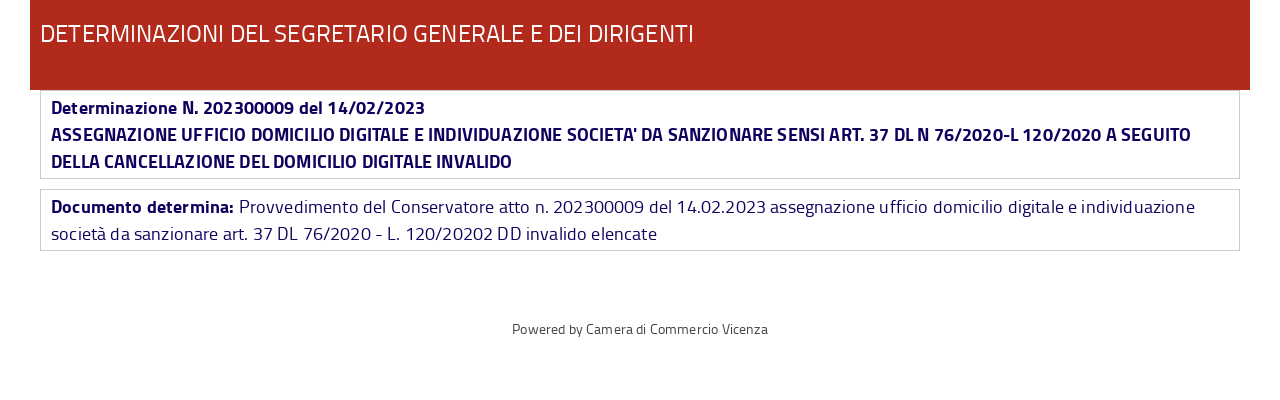

--- FILE ---
content_type: text/html; charset=iso-8859-1
request_url: https://www.vi.camcom.it/stampa.php?f=/it/la-camera/amministrazione-trasparente/provvedimenti/provvedimenti-dirigenti-amministrativi/determinazioni-del-segretario-generale-e-dei-dirigenti-2&id=221
body_size: 2112
content:


<!DOCTYPE html>
<html lang="it">
<head>

<meta charset="windows-1252">
<meta http-equiv="X-UA-Compatible" content="IE=edge">
<meta name="viewport" content="width=device-width, initial-scale=1">
<link rel="canonical" href="https://www.vi.camcom.it/it/la-camera/amministrazione-trasparente/provvedimenti/provvedimenti-dirigenti-amministrativi/determinazioni-del-segretario-generale-e-dei-dirigenti-2"/>
<title>Determinazioni del Segretario Generale e dei Dirigenti - Camera di Commercio Vicenza</title><meta name="DESCRIPTION" content="Portale ufficiale della Camera di Commercio di Vicenza: fornisce informazioni e servizi per le imprese" /><meta name="KEYWORDS" content="camera di commercio, ente pubblico vicenza, sviluppo economico vicenza, registro imprese vicenza , albo imprese artigiane vicenza, servizi per le imprese  vicenza, contributi imprese, commercio estero, tutele consumatori, agricoltura vicenza,  industria vicenza, modulistica,  indici istat, vidimazione bilanci, pubblicazioni, autocertificazione, marchi e brevetti depositati" />   
<meta name="OWNER" content="urp@vi.camcom.it">
<meta name="AUTHOR" content="Camera di Commercio Vicenza">

<link href="/css/bootstrap.min.css" rel="stylesheet">
<link href="/css/font-awesome.min.css" rel="stylesheet">    
<link href="/css/owl.carousel.css" rel="stylesheet">    
<link href="/css/style.css" rel="stylesheet">
<link href="/css/style_child.css" rel="stylesheet">
<link href="/css/print.css" rel="stylesheet" type="text/css" media="print">
<meta name="verify-v1" content="86lM7o1KAjSb0kuxCjBo4JdjPGaUjet1lkoB3cUWsY4=">

<meta property="og:title" content="Determinazioni del Segretario Generale e dei Dirigenti"><meta property="og:type" content="website"><meta property="og:image" content="https://www.vi.camcom.it/img/logo.png"><meta property="og:url" content="https://www.vi.camcom.it/it/la-camera/amministrazione-trasparente/provvedimenti/provvedimenti-dirigenti-amministrativi/determinazioni-segretario-generale-dirigenti.php"><meta property="og:description" content="">


  
	<!--script src="/javascript/jquery.min.js"></script-->
  
	<script src="https://code.jquery.com/jquery-2.2.0.min.js"></script>
  
    <!-- HTML5 shim and Respond.js for IE8 support of HTML5 elements and media queries -->
    <!-- WARNING: Respond.js doesn't work if you view the page via file:// -->
    <!--[if lt IE 9]>
      <script src="https://oss.maxcdn.com/html5shiv/3.7.2/html5shiv.min.js"></script>
      <script src="https://oss.maxcdn.com/respond/1.4.2/respond.min.js"></script>
    <![endif]-->




<!-- Matomo -->
<script>
  var _paq = window._paq = window._paq || [];
  /* tracker methods like "setCustomDimension" should be called before "trackPageView" */
  _paq.push(['trackPageView']);
  _paq.push(['enableLinkTracking']);
  (function() {
    var u="https://ingestion.webanalytics.italia.it/";
    _paq.push(['setTrackerUrl', u+'matomo.php']);
    _paq.push(['setSiteId', '8yw3Wzl0gQ']);
    var d=document, g=d.createElement('script'), s=d.getElementsByTagName('script')[0];
    g.type='text/javascript'; g.async=true; g.src=u+'matomo.js'; s.parentNode.insertBefore(g,s);
  })();
</script>
<!-- End Matomo Code -->














 </head>
<body><!--SitEngine Stp --> 

<!--- INIZIO ARTICOLO INTERNET NEW -->

<div class="cm_middle_content" role="main" id="content">
  <div class="container">
    <div class="row">        
       



<div class="inner-heading red_bg">
  <h1>Determinazioni del Segretario Generale e dei Dirigenti</h1>
</div>



      <div class="col-md-12">
       
        <div class="da_text">
          



<table border="0" cellpadding="5" cellspacing="1" width="100%" align="center">
<tr><td class='td2' align="left" valign="top">
<b>Determinazione N. 202300009 del 14/02/2023  <br>ASSEGNAZIONE UFFICIO DOMICILIO DIGITALE E INDIVIDUAZIONE SOCIETA' DA SANZIONARE SENSI ART. 37 DL N 76/2020-L 120/2020 A SEGUITO DELLA CANCELLAZIONE DEL DOMICILIO DIGITALE INVALIDO</b></td></tr>
<tr>
<td style="background-color:#ffffff;color:#565656"></td>
</tr>
<tr>
<td class='td2'><b>Documento determina:</b> Provvedimento del Conservatore atto n. 202300009 del 14.02.2023 assegnazione ufficio domicilio digitale e individuazione società da sanzionare art. 37 DL 76/2020 - L. 120/20202 DD invalido elencate</td>
</tr>
</table>

            
        
        </div>

        <div class="cm_accordion pad_50">
            <div class="panel-group" id="accordion" role="tablist" aria-multiselectable="true">

          


          
            </div>
        </div>

        
        
        
      </div>

       
  

         

  



      </div>
    </div>
  </div>
<!--- FINE ARTICOLO INTERNET NEW -->


  
<br><br><center>Powered by Camera di Commercio Vicenza</center></body></html><script type='text/javascript'>window.print();</script>

--- FILE ---
content_type: text/css
request_url: https://www.vi.camcom.it/css/style_child.css
body_size: 4506
content:
body{line-height: 1.5em;letter-spacing: 0.012em;}
a{color:#0066cc;text-decoration:none;}
a:visited{color:#551a8b;}

.cm_navbar_search .form-group .form-control input[type=email]:focus, input[type=password]:focus, input[type=text]:focus, select:focus, textarea:focus {
  border-color: #11005E;
  outline: 0;
  -webkit-box-shadow: inset 0 1px 1px rgba(0,0,0,.075), 0 0 8px rgba(100,190,232,.6);
  box-shadow: inset 0 1px 1px rgba(0,0,0,.075), 0 0 8px rgba(100,190,232,.6);
}


.cm_appointment_list li > a{cursor:pointer;}
.cm_appointment_list li > a .cm_ap_desc{font-weight:500;color:#257cc2;}
.cm_appointment_list li > a:hover .cm_ap_desc{text-decoration:underline;}
.navbar .navbar-nav > li.dropdown .dropdown-menu ul{margin:0px;padding:0px 0px 0;}
.cm_info_list_home li{list-style-type:none;padding-left:45px;font-size:18px;text-decoration:none;position:relative;padding-bottom:10px;}
.cm_featured_list > li .cm_fr_left_icon{display:inline-block;width:133px;margin:0px 20px 9px 0px;height:auto;}
.cm_fr_left_icon figure{min-height:95px}
.navbar .navbar-nav > li.dropdown .dropdown-menu ul li{list-style-type:none;margin-top:10px;}
.navbar .navbar-nav > li > a{color:#454545;text-transform:uppercase;padding-top:10px;padding-bottom:10px;text-decoration:none;font-size:1.2em;line-height: 1.5em}
.nav > li > a{position:relative;display:block;padding:10px 15px;}
.cm_heading_icon.cm_heading_cal{background-position:-88px top;margin-right:5px;}
.fa-newspaper-o{margin-right:5px;}
span.cm_ap_mon{text-transform:capitalize}
.cm_featured_list > li .cm_fr_title{font-size:18px;font-weight:500;display:block;font-weight:bold;line-height: 1.5em;}
.cm_accordion .panel-body{font-size:18px;color:#1c2024;line-height: 1.5em;}
.cm_accordion{padding-right:0!important;}
.cm_banner_row .cm_fr_right_img{min-height:auto;}
.da_contact .pin-note{font-size:16px;color:#1c2024;display:inline-block;position:relative;width:100%;padding:0 0 0px 25px;word-wrap:break-word;}
.da_contact .pin{padding:10px 0 0px 25px;}
.ca_mod .pdf_doc{background-image:none;padding:0 0 10px 0px;}
.ca_mod .pdf_doc span{background-color:#e0e0e0;min-height:55px;width:100px;padding:5px 12px 0px;}
.pdf_doc p{display:inline-block;position:relative;margin-left:0;margin-top:10px;}

/*.ca_mod .pdf_doc {font-size: 16px;color: #004d99;display: inline-block;position: relative;width: 100%;padding: 0 0 10px 0px;border-bottom: solid 1px none;background-image: none;margin-top: 5px;min-height: 60px;}*/
.icone-modu{background-color:#e0e0e0;/*min-height: 50px;*/width:100%;text-align:left;display:inline-block;position:relative;padding-left:10px;padding-bottom:5px;}
.icone-modu figure{min-width:50px;text-align:left;display:inline-block;position:relative;font-size:12px;margin-right:15px;}
.icone-modu figure img{margin-right:5px;}
.i-prenota{padding-right:15px;margin-right:15px;border-right:1px solid #c0c0c0}
.link{min-width:30px;min-height:30px;}
.inner-heading.blu_bg{background:#3e739d;}
.inner-heading.orange_bg{background:#f56954;}
.inner-heading.celeste_bg{background:#0090d9;}
.clander{text-transform:lowercase;margin-bottom:10px;display:inline;margin-right:130px;}
.print_box a{color:#b0291c;}
.print_box{text-align:right;margin:10px 0px 10px 10px;}
.da_text{line-height: 1.5em;margin-top:0px;width:100%;padding-right:0;color:#1c2024;}
.da_text textarea{background:#fff;border:0px;padding:10px;min-height:85px}
.da_text.edili_content_wrap{padding-right:30px;}
.doc ul{list-style:none;padding:10px 0}
.doc ul li{padding:3px 0}
.doc ul li i{font-size:14px;padding-right:10px}
h2.dett-servizi{font-size:24px;margin:0 0 24px;position:relative;font-weight:normal;text-transform:inherit;}
section.form-richiesta{background-color:#f1f1f1;padding:20px;font-size:18px;margin-bottom:20px}
section.form-richiesta label{display:inline;font-size:15px;font-weight:normal;}
span.oblig{color:#ff0000;}
section.form-richiesta .form-gourp{margin-bottom:15px;font-size:15px;}
.button{background:#00c5ca;font-size:18px;color:#fff;border:solid 0px #fff;border-radius:3px;-webkit-border-radius:3px;-moz-border-radius:3px;-ms-border-radius:3px;padding:8px 20px;line-height:20px;text-transform:uppercase;display:block;text-shadow:none;text-align:center;transition:all 0.5s ease-in-out;-webkit-transition:all 0.5s ease-in-out;-moz-transition:all 0.5s ease-in-out;-ms-transition:all 0.5s ease-in-out;cursor:pointer;width:205px;font-weight:bold;margin:10px auto;}
.button:hover{background:#a09289;font-size:18px;color:#fff;}
.da_contact .contact{padding:0px 0 0px 0px;}
.fotogallery{margin:0 0 20px 0}
.fotogallery h3{margin-left:10px;border-bottom:1px solid #bfbfbf;padding:5px 0}
.fotogallery figure{padding:10px}
.fotogallery figcaption{padding:10px;font-size:16px}
ul.archivio{list-style:none;margin:0;padding:0;}
ul.archivio li{display:inline-block;margin:0;padding:0;}
.fotogallery .col-sm-3:nth-of-type(4n+1){clear:left;}

/*.elenco-sezioni{border-left: 10px solid #3e739d;border-right: 1px solid #bfbfbf;border-top: 1px solid #bfbfbf;border-bottom: 1px solid #bfbfbf;margin-bottom:15px;margin-right:15px;padding: 15px;min-height: 110px;width: 23%;float: left;}*/
.elenco-sezioni a{display:block;text-decoration:none;border-right:1px solid #bfbfbf;border-top:1px solid #bfbfbf;border-bottom:1px solid #bfbfbf;margin-bottom:15px;margin-right:15px;width:23%;float:left;transition:all .2s ease-in-out;-webkit-transition:all .2s ease-in-out;-moz-transition:all .2s ease-in-out;}
.elenco-sezioni a:hover{box-shadow:rgba(0,0,0,.4) 0 0 5px;-webkit-box-shadow:rgba(0,0,0,.4) 0 0 5px;-moz-box-shadow:rgba(0,0,0,.4) 0 0 5px;z-index:1;position:relative;}
.contenuto{padding:15px;min-height:115px;}
.elenco-sezioni span{font-size:18px;text-transform:uppercase;font-weight:bold}
.ca_mod-att{clear:both;width:100%;padding:0 0 10px 0px;border-bottom:solid 1px #d3d2d1;margin-top:5px;min-height:70px;}
.ca_mod-att .elenco-icoallegati{background-color:#e0e0e0;min-height:55px;width:13%;padding:5px 12px 0px;float:left;text-align:center;}
.ca_mod-att .ico-allegato{font-size:12px;color:#1c2024;text-align:center;display:inline-block;text-align:center;}
.ico-allegato img{width:30px;height:auto}
.ca_mod-att .desc-allegato{display:inline-block;font-size:16px;color:#004d99;margin-left:10px;width:80%;line-height:18px}
.ca_mod-att h3{padding:10px 0 10px 0;margin:0px;font-size:20px;color:#004d99;line-height:24px;}
.testo{display:block;}
.testo ul{display:block;margin:0;padding:0;}
.testo ul li{margin:0;padding:0;list-style:none;}
.testo ul li a{margin:0;background-image:url(/img/pdf.png);background-repeat:no-repeat;background-position:left center;padding:0 0 0 28px;color:#b12a1c;}
.doc{display:block}
.doc img{display:inline-block;}
.doc span{display:inline-block;}
.heading{background:#0066cc;padding:3px 10px;color:#fff;font-weight:bold;font-size:18px;}
.form-richiesta input.check{width:16px;margin:0px 9px 0 0;float:left;box-shadow:0 0 0;}
.form-richiesta .button{margin:10px;}
.cart_opere_edili{text-align:left;}
.cart_opere_edili ul{padding:0;}
.cart_opere_edili ul li{padding:0 0 0 30px;list-style:none;margin:5px 0;background-image:url(/img/folder.png);background-repeat:no-repeat;background-position:left 6px;}
.cart_opere_edili ul li a{padding:0;list-style:none;font-weight:normal;font-size:16px;}
.breadcrumb{padding:0px;margin-bottom:0px;background-color:transparent;border-radius:0px;}
.breadcrumb > li + li::before{color:#454545;}
.da_contact .pin span{color:#a09289;margin-top:2px;}
label.t-servizi{display:block;border-top:1px solid #bcbcbc;}
.elenco-sezioni a{display:block;text-decoration:none;border-right:1px solid #bfbfbf;border-top:1px solid #bfbfbf;border-bottom:1px solid #bfbfbf;margin-bottom:15px;margin-right:15px;width:23%;float:left;transition:all 0.2s ease-in-out;-webkit-transition:all 0.2s ease-in-out;-moz-transition:all 0.2s ease-in-out;transform:scale(1,1);-webkit-transform:scale(1,1);-moz-transform:scale(1,1);position:relative;}
.elenco-sezioni a:hover,.elenco-sezioni a:focus{transform:scale(1.05,1.05);-webkit-transform:scale(1.05,1.05);-moz-transform:scale(1.05,1.05);z-index:1;}
ul.elenco-sez{margin:30px 0;padding:0;}
ul.elenco-sez li{list-style:none;font-size:18px;font-family:'titillium',Arial,Helvetica,Sans Serif;font-weight:normal;border-top:1px solid #d7d7d7;display:block;}
ul.elenco-sez li a{margin:0;display:block;background-color:#ffffff;transition:background-color 0.2s ease-in-out;padding:8px}
ul.elenco-sez li a:hover{display:block;background-color:#d7d7d7!important;}
.feedback{margin:0;padding:0}
.feedback{background-color:#ececec;padding:8px;margin:20px auto;font-size:16px;text-align:left;border-left:0px solid #ff8834;width:90%}
.tit_feed{background-color:#cecece;padding:5px;margin:0px 0px 10px 0px;font-weight:bold;font-size:normal;}
.form_commento{margin:20px;font-size:14px}
.feedback-sx .feedback{background-color:#ececec;padding:8px;margin:20px auto;font-size:16px;text-align:left;border-left:0px solid #ff8834;width:100%;clear:both;display:block;}
.top_menu{background-color:#ae3f27;display:block;line-height: 1.5em !important;letter-spacing: 0.03em;}
.cm_navbar_search{padding-top:0px;width: 394px;text-align: right;}
.navbar .container .navbar-brand{padding:0;line-height: 1.5em}
.navbar-nav.navbar-right{padding-top:40px;}
.social{color:#fff;float:right;margin-top:10px}
.social i{font-size:24px;padding-left:10px}
.social em{font-size:24px;padding-left:10px;line-height: 1.5em;}
.social a{color: #fff;}
.social a:hover{color: #000;}
.cm_accordion .panel-title a{text-transform:inherit;}
.top_menu .pull-right span{text-align:right;}
.elenco-sezioni a:hover.color-ri{background:#3e739d;color:#fff!important}
.elenco-sezioni a:hover.color-contr{background:#f56954;color:#fff!important}
.elenco-sezioni a:hover.color-aa{background:#0090d9;color:#fff!important}
.container-form{border:1px solid #c0c0c0;background:#ededed;padding:20px;}
.form-control[disabled],.form-control[readonly],fieldset[disabled] .form-control{background-color:#fff;}
a.link-prenota{text-decoration:none;text-align:center;background:#00c5ca;color:#fff;padding:10px;text-transform:uppercase;font-size:25px;margin:50px 0;display:block;max-width:595px;border-radius:5px}
a:hover.link-prenota{background:#004a4d}
.btn.btn-primary{text-decoration:none;text-align:center;background:#00c5ca;color:#fff;padding:8px;text-transform:uppercase;font-size:16px;margin:0px auto;display:inline-block;border-radius:5px;border:0px!important;}
.text-danger{line-height:45px;font-weight:normal;}
.page-header{border-bottom:1px solid #fff;font-weight:bold;text-transform:uppercase;margin-left:10px;color:#0066cc;clear:both;}
.fa-rss-square{color:#ff5722;font-size:18px;}
img.p-prenota{width:18px;height:auto;margin-right:5px;margin-top:-3px;}
.cm_banner_row{width:100%;}
.cm_footer{font-size:18px;line-height: 1.5em;}
.cm_footer_left_info{line-height: 1.5em;}
.cm_footer_right_info{font-size:18px;line-height: 1.5em;}
.cm_navbar_search .btn{border:0px!important;line-height: 1.5em; display: inline-flex;  flex-direction: row-reverse;  margin-top: 1px;}
.pages a{background:#0066cc;padding:5px;display:inline-block;color:#fff;text-transform:uppercase;margin-bottom:10px}
.lista-bandi tr{border-bottom:1px solid #fff;display:block;font-size:16px}
td.listab1{padding:10px;background-color:#DFDFDF;width:3%;vertical-align:top;border-bottom:1px solid #fff;}
td.listab2{padding:10px;background-color:#ECECEC;width:96.6%;border-bottom:1px solid #fff;}
td.listab2.bandiarch p{margin:0}
span.rossocamera{color:#921A00}
.stats{min-height:250px}
table.tab2 td{padding:10px 0 0 10px;}
.form-control-static{float:left;width:100%;}
.captcha_box_in{margin:20px auto;max-width:636px;text-align:center;width:100%;}
.captcha_box{margin-top:15px;margin:0 auto;display:inline-block;width:100%;}
.td1_c{margin:0px;padding:3px 10px;border:0px;background-color:#2041a3;text-align:center;color:#fff;}
.td1{margin:0px;padding:3px 10px;border:0px;background-color:#11005E;text-align:left;color:#fff;font-weight:bold;}
.td2{margin:0px;padding:3px 10px;border:1px solid #CCCCCC;background-color:#fff;text-align:left;color:#11005E;}
.form-ricerca{background-color:#EFECEC;padding:10px 0}
.form-ricerca input,.form-ricerca select{display:block;width:100%;height:34px;padding:6px 12px;font-size:14px;line-height:1.42857143;color:#555;background-color:#fff;background-image:none;border:1px solid #ccc;border-radius:4px;-webkit-box-shadow:inset 0 1px 1px rgba(0,0,0,.075);box-shadow:inset 0 1px 1px rgba(0,0,0,.075);-webkit-transition:border-color ease-in-out .15s,-webkit-box-shadow ease-in-out .15s;-o-transition:border-color ease-in-out .15s,box-shadow ease-in-out .15s;transition:border-color ease-in-out .15s,box-shadow ease-in-out .15s;}
.form-ricerca input:focus{border-color:#66afe9;outline:0;-webkit-box-shadow:inset 0 1px 1px rgba(0,0,0,.075),0 0 8px rgba(102,175,233,.6);box-shadow:inset 0 1px 1px rgba(0,0,0,.075),0 0 8px rgba(102,175,233,.6);}
.cm_accordion .panel-title a.collapsed::before{content:"\f055";color:#b12a1c;position:absolute;top:3px;}
.cm_accordion .panel-title a::before{content:"\f056";color:#b12a1c;top:3px;}
.cm_banner_row .cm_fr_right_img{max-height:300px;background-position:center 29%;}
.i-svg{max-width:25px;height:auto;margin:0 5px 5px 0px;}

.cm_middle_content h1{
  font-size: 24px;
  text-transform: uppercase;
  margin: 0 0 24px;
  position: relative;
  font-weight: normal;
  line-height: 1.5em;
}

.cm_appointment_list li > a .cm_ap_date .cm_ap_day { line-height: 13px;}
.cm_appointment_list li > a .cm_ap_date {padding: 0;}

.fa-facebook-square:before {content: "\f082";}
.cm_heading_right img{max-width: 22px;height: auto}

.cm_big_btns li.cm_big_btn_green a i {display: inline-block;width: 43px;height: 43px;background: url(../img/i_servizi_out.png) no-repeat;margin: 16px 0;}
.cm_big_btns li.cm_big_btn_green a:hover i {display: inline-block;width: 43px;height: 43px;background: url(../img/i_servizi_in.png) no-repeat;margin: 16px 0;}
.cm_big_btns li.cm_big_btn_red a i {display: inline-block;width: 43px;height: 43px;background: url(../img/i_bandi_out.png) no-repeat;margin: 16px 0;}
.cm_big_btns li.cm_big_btn_red a:hover i {display: inline-block;width: 43px;height: 43px;background: url(../img/i_bandi_in.png) no-repeat;margin: 16px 0;}
.cm_big_btns li.cm_big_btn_sky_blue a i {display: inline-block;width: 43px;height: 43px;background: url(../img/i_apriattiv_out.png) no-repeat;margin: 16px 0;}
.cm_big_btns li.cm_big_btn_sky_blue a:hover i {display: inline-block;width: 43px;height: 43px;background: url(../img/i_apriattiv_in.png) no-repeat;margin: 16px 0;}
.cm_big_btns li.cm_big_btn_blu a i {display: inline-block;width: 43px;height: 43px;background: url(../img/i_regimp_out.png) no-repeat;margin: 16px 0;}
.cm_big_btns li.cm_big_btn_blu a:hover i {display: inline-block;width: 43px;height: 43px;background: url(../img/i_regimp_in.png) no-repeat;margin: 16px 0;}

.cm_big_btns li.cm_big_btn_sky_blue a:hover .cm_big_btns_icon {background: #0090d9;border-color: #0090d9;}
.cm_big_btns li.cm_big_btn_red a:hover .cm_big_btns_icon {background: #f56954;border-color: #f56954;}
.cm_big_btns li.cm_big_btn_green a:hover .cm_big_btns_icon {background: #31959b;border-color: #31959b;}
.cm_big_btns li.cm_big_btn_blu a:hover .cm_big_btns_icon {background: #3e739d;border-color: #3e739d;}

.cm_big_btns li.cm_big_btn_green a:hover .cm_big_btns_icon i {background-position: 0;}
.cm_big_btns li.cm_big_btn_green i {background-position: 0;}
.cm_big_btns li.cm_big_btn_red a:hover .cm_big_btns_icon i {background-position: 0;}
.cm_big_btns li.cm_big_btn_red i {background-position: 0;}
.cm_big_btns li.cm_big_btn_sky_blue a:hover .cm_big_btns_icon i {background-position: 0;}
.cm_big_btns li.cm_big_btn_sky_blue i {background-position: 0;}
.cm_big_btns li.cm_big_btn_sky_blu a:hover .cm_big_btns_icon i {background-position: 0;}
.cm_big_btns li.cm_big_btn_sky_blu i {background-position: 0;}

.cm_footer_links_list h3 {
  font-size: 14px;
  font-weight: bold;
  margin: 0;
  padding-bottom: 4px;
  color: #1c2024;
}

.cm_prod_slider .item a {
  font-size: 18px;
  line-height: 1.5em;
  color: #000;
}

.breadcrumb > .active {
  color: #000;
}


.cm_navbar_search .form-group .form-control {
  max-width: 73%;
  display: inline-flex;
}

.cm_navbar_search .form-group {
  display: inline-flex;
  max-width: 364px;
  flex-direction: row;
}

.cm_navbar_search .form-group label {
  display: inline-flex;
    flex-direction: row;
    margin-right: auto;
    flex-wrap: nowrap;
    align-items: center;
}

.grid-camcom{
  display: grid;
  grid-template-columns: repeat(4, 1fr);
  grid-column-gap: 15px;
  grid-row-gap: 10px;
  padding-bottom: 50px;
}

.elenco-sezioni a {
  margin-bottom: 0px;
  margin-right: 0px;
  width: 100%;
  float: none;
}

/* RESPONSIVE */
@media (max-width:1250px){
  .button{width:100%}
}
@media (max-width:1024px){
  .cm_fr_left_icon figure{min-height:130px}
}
@media (max-width:980px){
  .clander{display:inline;margin-right:20px;}
  .navbar-nav.navbar-right{padding-top:0px;}
  .navbar .navbar-nav > li > a{font-size:14px;}

  .grid-camcom {
    grid-template-columns: repeat(2, 1fr);
  }

}
@media (max-width:768px){
  .sr-only{position:absolute;width:1px;height:1px;padding:0;margin:-21px;overflow:inherit;clip:rect(0,0,0,0);border:0;}
  .elenco-sezioni a{margin-bottom:15px;margin-right:15px;width:30%;float:left;}
  .contenuto{min-height:160px;}
  .cm_navbar_search .form-group .form-control{min-width:200px;}
}

@media (max-width:767px){
  .cm_heading_right {float: right;}
  .cm_appointment_list li > a .cm_ap_date {text-align: left;}
  .cm_prod_slider .item a span {padding: 0 20px;}

  .grid-camcom{
    grid-template-columns: repeat(1, 1fr);
    grid-column-gap: 0px;
  }
}


@media (max-width:576px){
  .cm_fr_left_icon figure{min-height:auto}
  .button{width:100%;}
  .elenco-sezioni a{min-height:auto;width:100%;float:none;}
  .contenuto{min-height:auto;}
  .ca_mod-att .elenco-icoallegati{width:20%;}
  .ca_mod-att .desc-allegato{width:75%;}
  .da_contact{padding:10px;border-top:1px solid #bcbcbc;margin-top:20px}
  .da_text{padding-right:10px;padding-left:10px;}
  .navbar-toggle .icon-bar{width:37px;}
  .navbar .navbar-toggle{margin:10px 10px 0;}
  .navbar .container .navbar-brand > img{max-width:237px;}
  .navbar-toggle{float:left;}
  .navbar-header{background-color:#ae3f27;display:block;}
  .navbar .navbar-toggle.collapsed .icon-bar{background:#fff;}
  .navbar .navbar-toggle{padding:0px;color:#fff;}
  .navbar .container .navbar-brand > img{max-width:180px;}
  .cm_navbar_search .btn{background:url(../img/sprite-mob.png) no-repeat 7px 5px;border:none;margin:10px}
  .navbar .container .navbar-brand{padding:10px;}
  .cm_accordion .panel-body{line-height:25px;}
  .inner-heading h1{font-size:24px;}
  .navbar{padding-bottom:5px;}
  .grey-header .cm_test ol.breadcrumb li a{font-size:14px}
  .cm_footer_links_list h4{margin-top:20px;}
  .cm_footer_right_info{font-size:15px;line-height: 1.5em;}
  .cm_footer{font-size:15px;line-height: 1.5em;}
  .cm_appointment_list li > a .cm_ap_date span{margin:0 3px;}
}
.glyphicon{line-height: 1.5em;}

--- FILE ---
content_type: text/css
request_url: https://www.vi.camcom.it/css/print.css
body_size: 278
content:
@media print {

	body { color: #000; background: rgb(255,255,255); text-align: left; padding: 0; margin: 10px 0px 0px 0px;}

   	h1 {
      color: #000;
      background: none;
   	}	

   	.cm_test,.socila,.print_box,footer {
      display: none;
   	}

   	.inner-heading .clander {
    display: block;
    text-align: left;
    width: auto;
    padding: 0;
    color: #000;
    text-transform: uppercase;
    font-family: 14px;
    margin-top: 0px;
	}

  a.link-prenota{display: none}
}